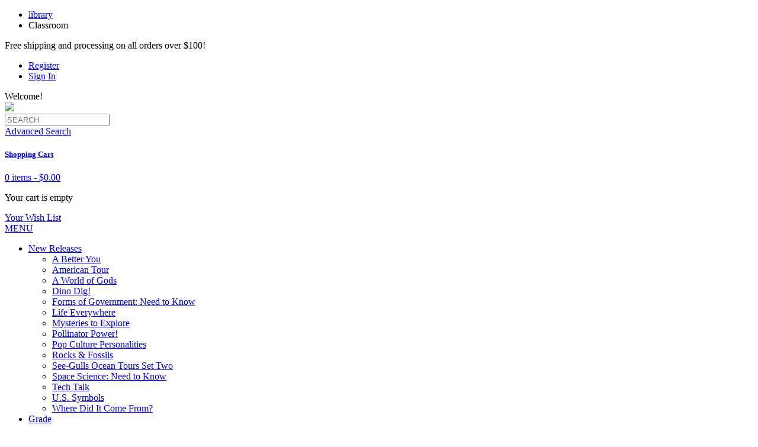

--- FILE ---
content_type: text/html; charset=utf-8
request_url: https://classroom.bearportpublishing.com/shop/show/14174
body_size: 6690
content:
<!DOCTYPE html>
<html>
  <head>
    <meta charset="UTF-8">
    <meta http-equiv="Content-Type" content="text/html; charset=UTF-8">

    <title>The Rock Cycle - Bearport Publishing</title>
<meta name="description" content="From the tops of tall mountains to the rocks in the ground beneath our feet, rocks are always changing. How do they do this? Follow along with the different ways rocks form and find out what the...">
<meta name="keywords" content="school books, library, education, nonfiction, language arts, science, grade 2, earth science, geology, need to know, hi-lo, high interest, low reading level, rocks, minerals, fossils, excavation, digging, silvertip, tips for success, the rock cycle, cryst">

    <!-- Fonts -->
    <link rel="stylesheet" href="//fonts.googleapis.com/css?family=Ubuntu:400,500" type="text/css" media="screen" />
    <script src="https://kit.fontawesome.com/6a6ffefa95.js" crossorigin="anonymous"></script>

    <!-- Styles -->
    <link rel="stylesheet" href="https://assets2.titleleaf.com/public/assets/bearport_classroom/print-d5ffb1d92bb6d36608f1e93d8d68c9b0539d1507d29fedc325b2251dabb9bd81.css" media="print" />
    <link rel="stylesheet" href="https://assets2.titleleaf.com/public/assets/bearport_classroom/application-e531e1cb3f7cb998fde9bbddb63bd8f5a996eb819dc323690df889b124eef74a.css" media="screen" />
<link rel="stylesheet" href="https://assets2.titleleaf.com/public/assets/bearport_classroom/public-ec9c5b5c6009fa664d220f0d20b2a35e4be23c663791270856875d5d88299b0e.css" media="screen" />
    <script src="https://assets2.titleleaf.com/public/assets/sprockets-2185fda6709cf41b18c54c3b2f591616b875900ff5bd444f21aef0dc4f057d79.js"></script>
<script src="https://assets2.titleleaf.com/public/assets/bearport_classroom/application-b297fe45ed9161dc97e0bcef37defc979e89f17b267a38845e5317d524c0f991.js"></script>
    <meta name="csrf-param" content="authenticity_token" />
<meta name="csrf-token" content="CBaBrwM_92OEgJLevQcq_5xcAcsKlXjXA3HiXKoydwukfwA2kndmq8pcLuEK7vd1DpIyzLTv40QCBAK5TJkJtQ" />

    <link rel="icon" type="image/x-icon" href="https://assets2.titleleaf.com/public/assets/bearport_classroom/favicon-d2c0c15332df6a3694796ed5be8e6c6126916804a5cc6b0181f42e644f0609fa.ico" />

    <!--[if lt IE 9]>
    <script src="//html5shim.googlecode.com/svn/trunk/html5.js"></script>
    <![endif]-->

    <!--  Mobile viewport scale | Disable user zooming as the layout is optimised -->
    <meta name="viewport" content="width=device-width, initial-scale=1, maximum-scale=1, user-scalable=no">

      <meta property="og:site_name" content="Bearport Publishing">
<meta property="og:title" content="The Rock Cycle">
<meta property="og:type" content="book">
<meta property="og:description" content="From the tops of tall mountains to the rocks in the ground beneath our feet, rocks are always changing. How do they do this? Follow along with the different ways rocks form and find out what the...">
<meta property="og:url" content="https://classroom.bearportpublishing.com/shop/show/14174">
  <meta property="og:image" content="https://assets2.titleleaf.com/bearport/product/cover/m_9781636915807_fc.jpg">
  <meta property="og:image" content="https://assets2.titleleaf.com/bearport/product/spread/m_9781636915807_int.jpg">
  <meta property="og:isbn" content="9781636915807">
  <meta name="twitter:card" content="summary">
  <meta name="twitter:site" content="@Bearportpub">

  

    
<script async src="https://www.googletagmanager.com/gtag/js?id=UA-3744214-1"></script>
<script>
  window.dataLayer = window.dataLayer || [];
  function gtag(){dataLayer.push(arguments);}
  gtag('js', new Date());
  gtag('config', 'UA-3744214-1');
</script>





  </head>
  <body class="shop shop-show layout-browse">
    <noscript><span>Javascript must be enabled for the correct page display</span></noscript>

    <div class="wrapper">

    <!-- Header -->
    
<!-- Start shortcuts -->
<section id="top-line">
  <div class="row">

    <div class="large-8 medium-6 small-8 columns">
      <div class="row">
        <div class="large-5 medium-12 small-12 columns">
          <ul class="switch">
            <li class="alternate">
              <a href="https://bearportpublishing.com/">library</a>
            </li>
            <li class="current">
              Classroom
            </li>
          </ul>
        </div>
        <div class="large-7 medium-12 small-12 columns">
          <div id="top-custom" class="hide-for-medium-down">
            Free shipping and processing on all orders over $100!
          </div>
        </div>
      </div>
    </div>

    <div class="large-4 medium-6 small-4 columns">

      <div id="top-menu" class="menu-top-horizontal-menu-container">
        <ul id="menu-top-horizontal-menu">
          <li><a href="/signup"><span class="translation_missing" title="translation missing: en.defaults.register">Register</span></a></li>
          <li><a href="/login">Sign In</a></li>
        </ul>
      </div>

      <div id="welcome" class="hide-for-small">
        Welcome!
      </div>

    </div>

  </div>
</section>
<!-- End shortcuts -->

<!-- Start main -->
<header id="header">
  <div id="t-header" class="row">

    <div class="large-4 medium-4 columns">
      <div id="logo">
        <a class="logo" title="Bearport Publishing" href="/"><img srcset="https://assets2.titleleaf.com/public/assets/bearport_classroom/logo@2x-ba0ffcbbf7d44ab10d6a28bf86f2372cf6ff54e32621de88ce59b3b6cfa7265c.png 2x" src="https://assets2.titleleaf.com/public/assets/bearport_classroom/logo-038966848514071f9f5d0e7b05ba436a3722235090a42a5742c4f40ac60ec693.png" /></a>
      </div>
    </div>

    <div class="large-5 medium-5 columns">
      <div id="search">
        <form id="searchform" class="searchform" role="search" action="https://classroom.bearportpublishing.com/shop/search_results" accept-charset="UTF-8" method="get"><input name="utf8" type="hidden" value="&#x2713;" autocomplete="off" />
          <div class="button-search"></div>
          <input type="text" name="q" id="q" placeholder="SEARCH" />
</form>        <div class="advancedlink">
          <a href="/products/advanced_search">Advanced Search</a>
        </div>
      </div>
    </div>

    <div class="large-3 medium-3 columns">
      <div id="cart">
        <div id="cart_summary">
          <a class="cart-contents" title="View your shopping cart" href="/cart">
  <h5>Shopping Cart</h5>
    <span class="contents">0 items</span>
    - <span class="amount">$0.00</span>
</a>
        </div>
        <div id="cart_links">
          <div class="cart-popup-content">
    <p class="empty">Your cart is empty</p>
</div>

        </div>
      </div><!-- #cart -->
      <div id="wishlist_link">
        <a href="/lists/active">Your Wish List</a>
      </div>
    </div>

  </div><!-- #t-header -->

  <div class="row">

    <!-- Start mobile navigation -->
    <div id="mobile-menu" class="large-12 medium-12 show-for-small-only">
      <a href="#" class="mobile_menu_trigger">MENU</a>
      <div class="mobile-nav">
        <ul id="menu-main-menu" class="nav">
          <li class="menu-item menu-item-has-children">
            <a href="/shop/new_releases">New Releases</a>
            <ul class="sub-menu">
                <li>
                  <a href="/shop/show/15495">A Better You</a>
                </li>
                <li>
                  <a href="/shop/show/15500">American Tour</a>
                </li>
                <li>
                  <a href="/shop/show/15512">A World of Gods</a>
                </li>
                <li>
                  <a href="/shop/show/15501">Dino Dig!</a>
                </li>
                <li>
                  <a href="/shop/show/15508">Forms of Government: Need to Know</a>
                </li>
                <li>
                  <a href="/shop/show/15496">Life Everywhere</a>
                </li>
                <li>
                  <a href="/shop/show/15511">Mysteries to Explore</a>
                </li>
                <li>
                  <a href="/shop/show/15506">Pollinator Power!</a>
                </li>
                <li>
                  <a href="/shop/show/15510">Pop Culture Personalities</a>
                </li>
                <li>
                  <a href="/shop/show/15515">Rocks &amp; Fossils</a>
                </li>
                <li>
                  <a href="/shop/show/15503">See-Gulls Ocean Tours Set Two</a>
                </li>
                <li>
                  <a href="/shop/show/15509">Space Science: Need to Know</a>
                </li>
                <li>
                  <a href="/shop/show/15497">Tech Talk</a>
                </li>
                <li>
                  <a href="/shop/show/15498">U.S. Symbols</a>
                </li>
                <li>
                  <a href="/shop/show/15499">Where Did It Come From?</a>
                </li>
            </ul>
          </li>

            <li class="menu-item menu-item-has-children">
              <a href="/level_groups">Grade</a>
              <ul class="sub-menu">
                  <li><a href="/level_groups/1">PreK - K</a></li>
                  <li><a href="/level_groups/2">Grade 1 - 3</a></li>
                  <li><a href="/level_groups/3">Grade 4 - 6</a></li>
                  <li><a href="/level_groups/4">Middle/High School</a></li>
              </ul>
            </li>

            <li class="menu-item menu-item-has-children">
              <a href="/genres">Genre</a>
              <ul class="sub-menu">
                  <li class="menu-item">
                    <a href="/products/search_results?search%5Bgenres_abbreviation_in%5D=beginning+reader">Beginning Readers</a>
                  </li>
                  <li class="menu-item">
                    <a href="/products/search_results?search%5Bgenres_abbreviation_in%5D=fiction">Fiction</a>
                  </li>
                  <li class="menu-item">
                    <a href="/products/search_results?search%5Bgenres_abbreviation_in%5D=graphic+novel">Graphic Novel</a>
                  </li>
                  <li class="menu-item">
                    <a href="/products/search_results?search%5Bgenres_abbreviation_in%5D=high-interest">High-Interest</a>
                  </li>
                  <li class="menu-item">
                    <a href="/products/search_results?search%5Bgenres_abbreviation_in%5D=illustrated">Illustrated</a>
                  </li>
                  <li class="menu-item">
                    <a href="/products/search_results?search%5Bgenres_abbreviation_in%5D=makerspace">Makerspace</a>
                  </li>
                  <li class="menu-item">
                    <a href="/products/search_results?search%5Bgenres_abbreviation_in%5D=narrative">Narrative Nonfiction</a>
                  </li>
                  <li class="menu-item">
                    <a href="/products/search_results?search%5Bgenres_abbreviation_in%5D=nonfiction">Nonfiction</a>
                  </li>
                  <li class="menu-item">
                    <a href="/products/search_results?search%5Bgenres_abbreviation_in%5D=paired">Paired Fiction and Nonfiction</a>
                  </li>
                  <li class="menu-item">
                    <a href="/products/search_results?search%5Bgenres_abbreviation_in%5D=takehomebag">Take - Home Backpack</a>
                  </li>
              </ul>
            </li>

            <li class="menu-item menu-item-has-children">
              <a href="/subjects">Subject</a>
              <ul class="sub-menu">
                  <li><a href="/subjects/8-animals">Animals</a></li>
                  <li><a href="/subjects/9-biographies">Biographies</a></li>
                  <li><a href="/subjects/19-early-life-skills">Early Life Skills</a></li>
                  <li><a href="/subjects/5-language-arts">Language Arts</a></li>
                  <li><a href="/subjects/7-math">Math</a></li>
                  <li><a href="/subjects/10-myths-and-folklore">Myths and Folklore</a></li>
                  <li><a href="/subjects/15-myths-folklore">Myths &amp; Folklore</a></li>
                  <li><a href="/subjects/6-science">Science</a></li>
                  <li><a href="/subjects/16-science">Science </a></li>
                  <li><a href="/subjects/1-social-studies">Social Studies</a></li>
                  <li><a href="/subjects/11-sports">Sports</a></li>
              </ul>
            </li>

          <li class="menu-item">
            <a href="/our-imprints">Imprints</a>
          </li>

          <li class="menu-item menu-item-has-children">
            <a href="/resources">Resources</a>
            <ul class="sub-menu">
              <li class="menu-item"><a href="/awards">Awards</a></li>
              <li class="menu-item"><a href="/editorial_reviews">Reviews</a></li>
              <li class="menu-item"><a href="/headlines/tag/trailers">Trailers</a></li>
              <li class="menu-item"><a href="/teaching_guides">Teaching Guides</a></li>
              <li class="menu-item"><a href="/correlations">Correlations</a></li>
            </ul>
          </li>

          <li class="menu-item menu-item-has-children">
            <a href="#">Phonics</a>
            <ul class="sub-menu">
              <li class="menu-item"><a href="/supersonicphonics">Supersonic Phonics</a></li>
              <li class="menu-item"><a href="/read-and-rhyme">Read &amp; Rhyme</a></li>
            </ul>
          </li>

          <li class="menu-item menu-item-has-children">
            <a href="/help">Connect</a>
            <ul class="sub-menu">
              <li class="menu-item"><a href="/about">About Us</a></li>
              <li class="menu-item"><a href="/catalog">Request or Download a Catalog</a></li>
              <li class="menu-item"><a href="/email-list">Email List Sign-Up</a></li>
              <li class="menu-item"><a href="/contacts/new">Contact Us</a></li>
              <li class="menu-item"><a href="/contact/representatives">Find a Rep</a></li>
            </ul>
          </li>
        </ul>
      </div> <!-- #mobile-nav -->
    </div> <!-- #mobile-menu -->
    <!-- End mobile navigation -->

    <!-- Start desktop navigation -->
    <div class="large-12 medium-12 columns show-for-medium-up">
      <div id="menu" class="menu-main-menu-container">
        <ul id="menu-main-menu-1" class="nav clearfix">

          <li class="new_releases-menu menu-item menu-item-has-children">
            <a href="/shop/new_releases">New Releases</a>
            <ul class="sub-menu">
                <li>
                  <a href="/shop/show/15500">American Tour</a>
                </li>
                <li>
                  <a href="/shop/show/15495">A Better You</a>
                </li>
                <li>
                  <a href="/shop/show/15501">Dino Dig!</a>
                </li>
                <li>
                  <a href="/shop/show/15508">Forms of Government: Need to Know</a>
                </li>
                <li>
                  <a href="/shop/show/15496">Life Everywhere</a>
                </li>
                <li>
                  <a href="/shop/show/15511">Mysteries to Explore</a>
                </li>
                <li>
                  <a href="/shop/show/15506">Pollinator Power!</a>
                </li>
                <li>
                  <a href="/shop/show/15510">Pop Culture Personalities</a>
                </li>
                <li>
                  <a href="/shop/show/15515">Rocks &amp; Fossils</a>
                </li>
                <li>
                  <a href="/shop/show/15503">See-Gulls Ocean Tours Set Two</a>
                </li>
                <li>
                  <a href="/shop/show/15509">Space Science: Need to Know</a>
                </li>
                <li>
                  <a href="/shop/show/15497">Tech Talk</a>
                </li>
                <li>
                  <a href="/shop/show/15498">U.S. Symbols</a>
                </li>
                <li>
                  <a href="/shop/show/15499">Where Did It Come From?</a>
                </li>
                <li>
                  <a href="/shop/show/15512">A World of Gods</a>
                </li>
            </ul>
</li>
          <li class="browse-menu menu-item menu-item-has-children oxymega">
            <a href="/products/search_results?search%5Btype_in%5D%5B%5D=Assembly&amp;search%5Btype_in%5D%5B%5D=Title">Browse</a>
            <ul class="sub-menu">
              <li class="menu-item menu-item-has-children">
                <a href="/level_groups">Grade</a>
                <ul class="sub-menu">
                      <li><a href="/level_groups/1">PreK - K</a></li>
                      <li><a href="/level_groups/2">Grade 1 - 3</a></li>
                      <li><a href="/level_groups/3">Grade 4 - 6</a></li>
                      <li><a href="/level_groups/4">Middle/High School</a></li>
                </ul>
              </li>
              <li class="menu-item menu-item-has-children">
                <a href="/genres">Genre</a>
                <ul class="sub-menu">
                    <li class="menu-item">
                      <a href="/products/search_results?search%5Bgenres_abbreviation_in%5D=beginning+reader">Beginning Readers</a>
                    </li>
                    <li class="menu-item">
                      <a href="/products/search_results?search%5Bgenres_abbreviation_in%5D=fiction">Fiction</a>
                    </li>
                    <li class="menu-item">
                      <a href="/products/search_results?search%5Bgenres_abbreviation_in%5D=graphic+novel">Graphic Novel</a>
                    </li>
                    <li class="menu-item">
                      <a href="/products/search_results?search%5Bgenres_abbreviation_in%5D=high-interest">High-Interest</a>
                    </li>
                    <li class="menu-item">
                      <a href="/products/search_results?search%5Bgenres_abbreviation_in%5D=illustrated">Illustrated</a>
                    </li>
                    <li class="menu-item">
                      <a href="/products/search_results?search%5Bgenres_abbreviation_in%5D=makerspace">Makerspace</a>
                    </li>
                    <li class="menu-item">
                      <a href="/products/search_results?search%5Bgenres_abbreviation_in%5D=narrative">Narrative Nonfiction</a>
                    </li>
                    <li class="menu-item">
                      <a href="/products/search_results?search%5Bgenres_abbreviation_in%5D=nonfiction">Nonfiction</a>
                    </li>
                    <li class="menu-item">
                      <a href="/products/search_results?search%5Bgenres_abbreviation_in%5D=paired">Paired Fiction and Nonfiction</a>
                    </li>
                    <li class="menu-item">
                      <a href="/products/search_results?search%5Bgenres_abbreviation_in%5D=takehomebag">Take - Home Backpack</a>
                    </li>
                </ul>
              </li>
              <li class="menu-item menu-item-has-children">
                <a href="/subjects">Subject</a>
                <ul class="sub-menu">
                      <li><a href="/subjects/8-animals">Animals</a></li>
                      <li><a href="/subjects/9-biographies">Biographies</a></li>
                      <li><a href="/subjects/19-early-life-skills">Early Life Skills</a></li>
                      <li><a href="/subjects/5-language-arts">Language Arts</a></li>
                      <li><a href="/subjects/7-math">Math</a></li>
                      <li><a href="/subjects/10-myths-and-folklore">Myths and Folklore</a></li>
                      <li><a href="/subjects/15-myths-folklore">Myths &amp; Folklore</a></li>
                      <li><a href="/subjects/6-science">Science</a></li>
                      <li><a href="/subjects/16-science">Science </a></li>
                      <li><a href="/subjects/1-social-studies">Social Studies</a></li>
                      <li><a href="/subjects/11-sports">Sports</a></li>
                </ul>
              </li>
            </ul>
</li>
          <li class="imprints-menu menu-item">
            <a href="/our-imprints">Imprints</a>
</li>
          <li class="resources-menu menu-item menu-item-has-children">
            <a href="/resources">Resources</a>
            <ul class="sub-menu">
              <li class="menu-item"><a href="/awards">Awards</a></li>
              <li class="menu-item"><a href="/editorial_reviews">Reviews</a></li>
              <li class="menu-item"><a href="/headlines/tag/trailers">Trailers</a></li>
              <li class="menu-item"><a href="/teaching_guides">Teaching Guides</a></li>
              <li class="menu-item"><a href="/correlations">Correlations</a></li>
            </ul>
</li>
          <li class="resources-menu menu-item menu-item-has-children">
            <a href="#">Phonics</a>
            <ul class="sub-menu">
              <li class="menu-item"><a href="/supersonicphonics">Supersonic Phonics</a></li>
              <li class="menu-item"><a href="/read-and-rhyme">Read &amp; Rhyme</a></li>
            </ul>
</li>
          <li class="contact-menu menu-item menu-item-has-children">
            <a href="/help">Connect</a>
            <ul class="sub-menu">
              <li class="menu-item"><a href="/about">About Us</a></li>
              <li class="menu-item"><a href="/catalog">Request or Download a Catalog</a></li>
              <li class="menu-item"><a href="/email-list">Email List Sign-Up</a></li>
              <li class="menu-item"><a href="/contacts/new">Contact Us</a></li>
              <li class="menu-item"><a href="/contact/representatives">Find a Rep</a></li>
            </ul>
</li>
        </ul>
      </div>
    </div>
    <!-- End desktop navigation -->

  </div> <!-- .row -->
</header>
<!-- End main -->




    <section id="midsection" class="container">
      <div class="row">
          <section id="content" class="large-12 medium-12 columns">
            




<div class="row single-product">

<div class="product-images large-5 medium-5 small-12 columns">
  <a title="Enlarge image" data-caption="The Rock Cycle: Cover" data-fancybox="image-gallery" href="https://assets2.titleleaf.com/bearport/product/cover/xl_9781636915807_fc.jpg"><img class="cover" alt="Cover: The Rock Cycle" src="https://assets2.titleleaf.com/bearport/product/cover/l_9781636915807_fc.jpg" /></a>
  <ul class="image-actions clearfix">
      <li><a onclick="return false;" class="button small" data-fancybox-trigger="image-gallery" href="#">Enlarge cover</a></li>
      <li><a title="The Rock Cycle: Spread" data-fancybox="image-gallery" class="button small" href="https://assets2.titleleaf.com/bearport/product/spread/xl_9781636915807_int.jpg">Enlarge spread</a></li>
  </ul>

    <div class="woocommerce clearfix">

      <h4>This title is part of:</h4>
      <ul class="products">
            <li id="assembly_14169" class="large-4 medium-6 small-6 columns">  <div class="pbox">
    <div class="byline">
        <span>Set of 6 titles</span>
    </div>
    <div class="image">
      <a href="/shop/show/14169"><img class="composite" alt="Cover: Earth Science-Geology: Need to Know" src="https://assets2.titleleaf.com/bearport/product/cover/m_9781636915753_fc.jpg" /></a>
    </div>
    <div class="name">
      <a href="/shop/show/14169">Earth Science-Geology: Need to Know</a>
    </div>
  </div>
</li>
      </ul>

    </div>
</div>

<div class="product-summary large-7 medium-7 small-12 columns">
  
  

  <h1>The Rock Cycle</h1>

  <div id="screen" class="hidden"></div>
  <div id="modal" class="window hidden"></div>

  <form id="items_14174" action="/add" accept-charset="UTF-8" data-remote="true" method="post"><input name="utf8" type="hidden" value="&#x2713;" autocomplete="off" /><input type="hidden" name="authenticity_token" value="s-MQvGSj1cYY4rXNUUqBsJifQQS2y__akb4la3KJV8AwPoCQLkPjQLA0fgmpGZDt5HGGXdNW0m6fCJTlRDVKOQ" autocomplete="off" />
    <table id="product_formats">
      <thead>
        <tr>
          <th class="format">Format</th>
          <th>List</th>
          <th>S/L Price</th>
          <th class="qty">Qty</th>
        </tr>
      </thead>
      <tbody>
      <tr class="product_format odd" id="product_format_18753">        <td>
          <input id="items_14174_id_18753" name="items[14174][id][]" type="hidden" value="18753">
          <label for="items_14174_quantity_18753">
            <span class="act">Paperback</span>
          </label>
          
        </td>
        <td>
          <span class="list-price">$8.99</span>
        </td>
        <td>
            <span class="member-price">$8.99</span>
        </td>
        <td class="qty">
            <input id="items_14174_quantity_18753" name="items[14174][quantity][]" size="2" step="1" type="number" value="0" autocomplete="off">
        </td>
</tr>      </tbody>
    </table>
    <div class="buttons clearfix">
      <input class="button alt submit f-right" name="cart_button" type="submit" value="Add to Cart">
        <a class="button off f-right" style="margin-right:7px;" title="You must login to add items to your wish list" href="/login">Add to Wish List</a>
    </div>
</form>
  <div style="margin:3em 0 3em;">
    <p>From the tops of tall mountains to the rocks in the ground beneath our feet, rocks are always changing. How do they do this? Follow along with the different ways rocks form and find out what the changes look like up close. Dyslexic-friendly font and design in this curricular hi-lo series makes Earth science approachable for all!
</p>
  </div>

</div>

</div>

<div class="clearboth">&nbsp;</div>

<div id="tabs">

  <ul>
    
    
    <li><a href="#tabs-details">Details</a></li>
    <li><a href="#tabs-features">Features</a></li>
    <li><a href="#tabs-awards">Awards</a></li>
    
  </ul>



  <div id="tabs-details">

    <div class="large-6 medium-6 columns">
      <table class="shop_attributes first">
        <tbody>
            <tr>
              <th>Interest Level</th>
              <td><a class="subdue" href="/levels/5">Grade 5</a> - <a class="subdue" href="/levels/7">Grade 7</a></td>
            </tr>
            <tr>
              <th>Reading Level</th>
              <td>Grade 2</td>
            </tr>
            <tr>
              <th>BISACS</th>
              <td><a href="/bisac_subjects/1848">JNF051080</a>, <a href="/bisac_subjects/1851">JNF037060</a></td>
            </tr>
            <tr>
              <th>Genre</th>
              <td>High-Interest, Nonfiction</td>
            </tr>
            <tr>
              <th>Copyright</th>
              <td>2022</td>
            </tr>
            <tr>
              <th>Publisher</th>
              <td>Bearport Publishing by FlutterBee</td>
            </tr>
            <tr>
              <th>Series</th>
              <td>Earth Science-Geology: Need to Know</td>
            </tr>
            <tr>
              <th>Language</th>
              <td>English</td>
            </tr>
        </tbody>
      </table>
    </div>

    <div class="large-6 medium-6 columns">
      <table class="shop_attributes">
        <tbody>
            <tr>
              <th>ISBN</th>
              <td>9781636915876</td>
            </tr>
            <tr>
              <th>Title Format</th>
              <td>Paperback</td>
            </tr>
            <tr>
              <th>Lexile Reading Level</th>
              <td>540</td>
            </tr>
            <tr>
              <th>Author</th>
              <td>Ruth Owen</td>
            </tr>
        </tbody>
      </table>
    </div>
    <div class="clearboth">&nbsp;</div>

  </div>

    <div id="tabs-awards">
      <ul class="disc">
        <li><strong>2022 KNEA Reading Circle Recommendation</strong><span class="meta">, 2022</span></li>

      </ul>
    </div>


    <div id="tabs-features">
      <div class="large-6 medium-6 columns">
        <table class="shop_attributes">
          <tbody>
              <tr>
                <td>
                  <i class="fas fa-check subdue"></i> Glossary of key words
                </td>
              </tr>
              <tr>
                <td>
                  <i class="fas fa-check subdue"></i> Index
                </td>
              </tr>
              <tr>
                <td>
                  <i class="fas fa-check subdue"></i> Table of contents
                </td>
              </tr>
          </tbody>
        </table>
      </div>
      <div class="clearboth">&nbsp;</div>
    </div>

</div>

  <div class="woocommerce clearfix">

    <h2 class="colored">Related Products</h2>
    <ul class="products">
        <li id="title_14170" class="large-2 medium-4 small-6 columns">  <div class="pbox">
    <div class="byline">
        &nbsp;
    </div>
    <div class="image">
      <a href="/shop/show/14170"><img class="cover" alt="Cover: Fossils" src="https://assets2.titleleaf.com/bearport/product/cover/m_9781636915760_fc.jpg" /></a>
    </div>
    <div class="name">
      <a href="/shop/show/14170">Fossils</a>
    </div>
      <div class="product_box_brand">
        <span>Earth Science-Geology: Need to Know</span>
      </div>
  </div>
</li>
        <li id="title_14171" class="large-2 medium-4 small-6 columns">  <div class="pbox">
    <div class="byline">
        &nbsp;
    </div>
    <div class="image">
      <a href="/shop/show/14171"><img class="cover" alt="Cover: Igneous Rocks" src="https://assets2.titleleaf.com/bearport/product/cover/m_9781636915777_fc.jpg" /></a>
    </div>
    <div class="name">
      <a href="/shop/show/14171">Igneous Rocks</a>
    </div>
      <div class="product_box_brand">
        <span>Earth Science-Geology: Need to Know</span>
      </div>
  </div>
</li>
        <li id="title_14172" class="large-2 medium-4 small-6 columns">  <div class="pbox">
    <div class="byline">
        &nbsp;
    </div>
    <div class="image">
      <a href="/shop/show/14172"><img class="cover" alt="Cover: Metamorphic Rocks" src="https://assets2.titleleaf.com/bearport/product/cover/m_9781636915784_fc.jpg" /></a>
    </div>
    <div class="name">
      <a href="/shop/show/14172">Metamorphic Rocks</a>
    </div>
      <div class="product_box_brand">
        <span>Earth Science-Geology: Need to Know</span>
      </div>
  </div>
</li>
        <li id="title_14173" class="large-2 medium-4 small-6 columns">  <div class="pbox">
    <div class="byline">
        &nbsp;
    </div>
    <div class="image">
      <a href="/shop/show/14173"><img class="cover" alt="Cover: Minerals" src="https://assets2.titleleaf.com/bearport/product/cover/m_9781636915791_fc.jpg" /></a>
    </div>
    <div class="name">
      <a href="/shop/show/14173">Minerals</a>
    </div>
      <div class="product_box_brand">
        <span>Earth Science-Geology: Need to Know</span>
      </div>
  </div>
</li>
        <li id="title_14175" class="large-2 medium-4 small-6 columns">  <div class="pbox">
    <div class="byline">
        &nbsp;
    </div>
    <div class="image">
      <a href="/shop/show/14175"><img class="cover" alt="Cover: Sedimentary Rocks" src="https://assets2.titleleaf.com/bearport/product/cover/m_9781636915814_fc.jpg" /></a>
    </div>
    <div class="name">
      <a href="/shop/show/14175">Sedimentary Rocks</a>
    </div>
      <div class="product_box_brand">
        <span>Earth Science-Geology: Need to Know</span>
      </div>
  </div>
</li>
    </ul>

  </div>

          </section>
      </div>
    </section>

    <!-- Footer -->
    <footer id="footer">

  <div id="footer_a">
    <div class="row">
      <ul class="clearfix">
        <li class="large-2 medium-4 small-12 columns"><a href="/about">About Us</a></li>
        <li class="large-2 medium-4 small-12 columns"><a href="/faqs">FAQs</a></li>
        <li class="large-2 medium-4 small-12 columns">
          <span class="social">Follow Us</span>
            <a class="facebook-shortcut" href="https://www.facebook.com/bearportpublishing"></a>
            <a class="instagram-shortcut" href="https://www.instagram.com/bearportpublishing"></a>
            <a class="twitter-shortcut" href="https://twitter.com/Bearportpub"></a>
        </li>
        <li class="large-2 medium-4 small-12 columns"><a href="/catalog_requests/new">Request a Catalog</a></li>
        <li class="large-2 medium-4 small-12 columns"><a href="/contacts/new">Contact Us</a></li>
        <li class="large-2 medium-4 small-12 columns"></li>
      </ul>
    </div>
  </div>

  <div id="footer_d">
    <div class="row">
      <div class="large-6 medium-6 small-12 columns">
        <p class="copyright">
          &copy; 2026 Bearport Publishing. All rights reserved.
        </p>
      </div>
      <div class="large-6 medium-6 small-12 columns">
        <p class="colophon">
  This site is powered by
  <a rel="external" href="https://titleleaf.com">TitleLeaf</a>
</p>

      </div>
    </div>
  </div>

</footer>


    <script src="https://assets2.titleleaf.com/public/assets/placeholders.jquery.min-23986bf087fa91a9b32c6fe9d3031ff1c9e5c7fc3065cc89cf43d0c418623803.js"></script>
    <script>
//<![CDATA[

      'use strict';
      jQuery(window).load(function() {
        if (jQuery(window).width() > 991) {
          jQuery('#header').sticky({topSpacing: 0, getWidthFrom: 'body'});
        }
      });

//]]>
</script>
    </div> <!-- end wrapper -->
    <script src="https://assets2.titleleaf.com/public/assets/application-c7f6cd8afed5bf76a0455044217f0354233f0144e07953457bb9e53adc21a73e.js"></script>
<link rel="stylesheet" href="https://assets2.titleleaf.com/public/assets/application-ffc6aa242004cffd58120513e5951047081a9f448a58232d7e07ea697af29709.css" media="screen" />

      <div class="cookies-eu js-cookies-eu" >
      <span class="cookies-eu-content-holder">Cookies help us deliver our services. By using our services, you agree to our use of cookies.</span>
      <span class="cookies-eu-button-holder">
      <button class="cookies-eu-ok js-cookies-eu-ok"> OK </button>
        <a href="/privacy" class="cookies-eu-link" target=""> Learn more </a>
      </span>
    </div>



	</body>
</html>

